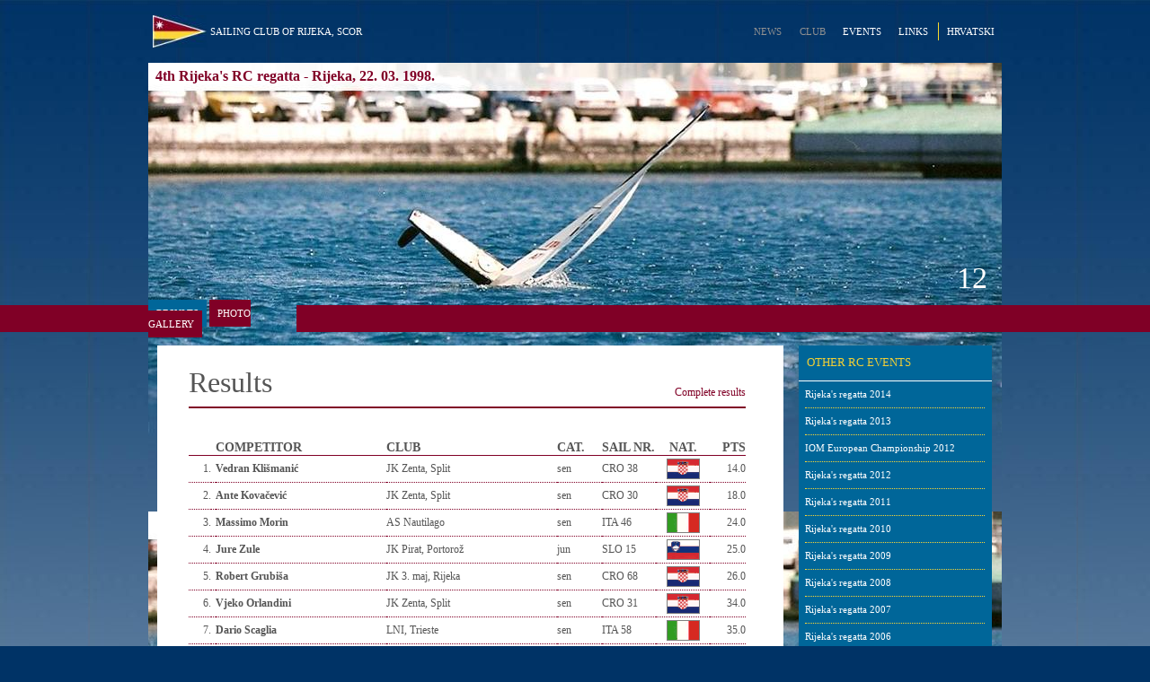

--- FILE ---
content_type: text/html
request_url: https://www.scor.hr/regate/1998e/rijeka-old.htm
body_size: 16775
content:
<html>

<head>

<meta http-equiv="Content-Language" content="hr">
<!DOCTYPE HTML PUBLIC "-//W3C//DTD HTML 4.01 Transitional//EN"
"http://www.w3.org/TR/html4/loose.dtd">
<style>
<!--
a:link {  color: white; text-decoration: none}
a:hover {  color: #FFD934; text-decoration: none}
a:visited {  text-decoration: none}
-->
</style>
<link rel="icon" href="favicon.ico"> 
<link rel="shortcut icon" href="favicon.ico">
<link rel="stylesheet" type="text/css" href="../../style.css">
<link rel="stylesheet" href="../../Lytebox/lytebox.css" type="text/css" media="screen" />
<meta http-equiv="Content-Type" content="text/html; charset=windows-1250">
<title>SCOR Rijeka - 4th International Rijeka's RC regatta</title>
<style type="text/css"> 


div.tabBox {}

div.tabArea { 
    font-family: Trebuchet MS, Verdana; 
    font-size: 11;
    color: #FFFFFF; 
    }

a.tab {
  background-color: #800026;
  height: 30px;
  padding: 9px; 
    }
 
a.tab:hover {
  background-color: #006699;
  height: 30px; 
  padding: 9px; 
 
}
 
a.tab.activeTab, a.tab.activeTab:hover, a.tab.activeTab:visited {
  background-color: #006699;
  height: 30px; 
  padding: 9px;
  
}
 
 
div.tabMain {
  background-color: #FFFFFF;
}
 
div.tabIframeWrapper {
  width: 690px
}
 
iframe.tabContent {
  background-color: #FFFFFF
  width: 690px
  height: 5000px
}
 
.menubar     
    { 
  	position: absolute; 
   	top: 340px; 
} 
 
 
</style>



<script type="text/javascript">//<![CDATA[
 
//*****************************************************************************
// Do not remove this notice.
//
// Copyright 2002 by Mike Hall.
// See http://www.brainjar.com for terms of use.
//*****************************************************************************
 
function synchTab(frameName) {
 
  var elList, i;
 
  // Exit if no frame name was given.
 
  if (frameName == null)
    return;
 
  // Check all links.
 
  elList = document.getElementsByTagName("A");
  for (i = 0; i < elList.length; i++)
 
    // Check if the link's target matches the frame being loaded.
 
    if (elList[i].target == frameName) {
 
      // If the link's URL matches the page being loaded, activate it.
      // Otherwise, make sure the tab is deactivated.
 
      if (elList[i].href == window.frames[frameName].location.href) {
        elList[i].className += " activeTab";
        elList[i].blur();
      }
      else
        removeName(elList[i], "activeTab");
    }
}
 
function removeName(el, name) {
 
  var i, curList, newList;
 
  if (el.className == null)
    return;
 
  // Remove the given class name from the element's className property.
 
  newList = new Array();
  curList = el.className.split(" ");
  for (i = 0; i < curList.length; i++)
    if (curList[i] != name)
      newList.push(curList[i]);
  el.className = newList.join(" ");
}
 
//]]></script>


</head>

<body bgcolor="#003366" topmargin="0" leftmargin="0" rightmargin="0" bottommargin="0" background="../../images/elementi/podloga.jpg" link="#FFFFFF" vlink="#FFFFFF" alink="#FFFFFF">

<div align="center">

<table border="0" width="950" cellspacing="0" cellpadding="0" height="70" id="table33">
	<tr>
		<td width="70" rowspan="3">
		<p align="center">
		<img border="0" src="../../images/elementi/zastavica.jpg"></td>
		<td width="595" rowspan="3">
		<p class="tekst11">SAILING CLUB OF RIJEKA, SCOR</td>
		<td width="50" align="center" class="tekst11" height="25">
		&nbsp;</td>
		<td width="50" align="center" class="tekst11" height="25">&nbsp;</td>
		<td width="60" align="center" class="tekst11" height="25">&nbsp;</td>
		<td width="55" align="center" class="tekst11" height="25">&nbsp;</td>
		<td width="70" align="center" class="tekst11" height="25">
		&nbsp;</td>
	</tr>
	<tr>
		<td width="50" align="center" class="tekst11" height="20">
		<p class="tekst11"><font color="#909090">NEWS</font></td>
		<td width="50" align="center" class="tekst11" height="20"><font color="#909090">CLUB</font></td>
		<td width="60" align="center" class="tekst11" height="20"><font color="#909090">
		<a href="../events.htm">EVENTS</a></font></td>
		<td width="55" align="center" class="tekst11" height="20"><font color="#909090">
		<a href="../../links/links.htm">LINKS</a></font></td>
		<td width="70" align="center" class="tekst11" height="20" style="border-left: 1px solid #F7D92D; border-right-width: 1px; border-top-width: 1px; border-bottom-width: 1px">
		<a href="../1998/rijeka.htm">HRVATSKI</a></td>
	</tr>
	<tr>
		<td width="50" align="center" class="tekst11" height="25">
		&nbsp;</td>
		<td width="50" align="center" class="tekst11" height="25">&nbsp;</td>
		<td width="60" align="center" class="tekst11" height="25">&nbsp;</td>
		<td width="55" align="center" class="tekst11" height="25">&nbsp;</td>
		<td width="70" align="center" class="tekst11" height="25">
		&nbsp;</td>
	</tr>
</table>

</div>

<div align="center">

<table border="0" width="950" height="500" cellspacing="0" cellpadding="0" id="rotatingBg" background="../../images/backgrounds/RIJEKA1998back.jpg">
	<tr>
		<td height="270" valign="top">
		<table border="0" width="950" cellspacing="0" cellpadding="0" id="table27">
			<tr>
				<td height="30" class="tekst16" colspan="2">&nbsp; 
				<font color="#800026"><b>4th Rijeka's RC regatta - Rijeka, 22. 03. 
				1998.</b></font></td>
			</tr>
			<tr>
				<td height="180" colspan="2">&nbsp;</td>
			</tr>
			<tr>
				<td height="60" width="900">
				<p align="right" class="tekst26">&nbsp;</td>
				<td height="60" width="50">
				<p align="left" class="tekst34">12</td>
			</tr>
		</table>
		</td>
	</tr>
	<tr>
		<td height="30">&nbsp;</td>
	</tr>
	<tr>
		<td height="15"></td>
	</tr>
	<tr>
		<td>
		<div align="center">
			<table border="0" width="930" cellspacing="0" cellpadding="0" id="table22">
				<tr>
					<td width="690" bgcolor="#FFFFFF" valign="top"> <div class="tabMain">
		<iframe name="tabIframe2" src="rijeka-results.htm" marginheight="15" marginwidth="15" frameborder="0" width="690" scrolling="no" height="1120"></iframe></div>

</td>
					<td width="15">&nbsp;</td>
					<td width="215" valign="top">
					<div align="center">
							<table border="0" width="215" cellspacing="0" cellpadding="0" id="table24" bgcolor="#006699">
								<tr>
									<td style="border-left-width: 1px; border-right-width: 1px; border-top-width: 1px; border-bottom: 1px solid #FFFFFF" height="40">
									<p class="tekst12">
									<font face="Trebuchet MS" size="1" color="#F1CF35">&nbsp;&nbsp;
									</font>
									<font face="Trebuchet MS" size="2" color="#F1CF35">
									OTHER RC EVENTS</font></td>
								</tr>
								<tr>
									<td width="215">
									<div align="center">
										<table border="0" width="200" cellspacing="0" cellpadding="0" id="table25">
											<tr>
												<td height="30" style="border-left-width: 1px; border-right-width: 1px; border-top-width: 1px; border-bottom: 1px dotted #FFD934; " class="tekst11">
												<p class="tekst11">
												<a href="../2014e/rijeka.htm">Rijeka's regatta 2014</a></td>
											</tr>
											<tr>
												<td height="30" style="border-left-width: 1px; border-right-width: 1px; border-top-width: 1px; border-bottom: 1px dotted #FFD934; " class="tekst11">
												<p class="tekst11">
												<a href="../2013e/rijeka.htm">Rijeka's regatta 2013</a></td>
											</tr>
											<tr>
												<td height="30" style="border-left-width: 1px; border-right-width: 1px; border-top-width: 1px; border-bottom: 1px dotted #FFD934; " class="tekst11">
												<p class="tekst11">
												<a href="../2012e/iomec.htm">IOM 
												European Championship 2012</a></td>
											</tr>
											<tr>
												<td height="30" style="border-left-width: 1px; border-right-width: 1px; border-top-width: 1px; border-bottom: 1px dotted #FFD934; " class="tekst11">
												<p class="tekst11">
												<a href="../2012e/rijeka.htm">Rijeka's regatta 2012</a></td>
											</tr>
											<tr>
												<td height="30" style="border-left-width: 1px; border-right-width: 1px; border-top-width: 1px; border-bottom: 1px dotted #FFD934; " class="tekst11">
												<p class="tekst11">
												<a href="../2011e/rijeka.htm">Rijeka's regatta 2011</a></td>
											</tr>
											<tr>
												<td height="30" style="border-left-width: 1px; border-right-width: 1px; border-top-width: 1px; border-bottom: 1px dotted #FFD934; " class="tekst11">
												<p class="tekst11">
												<a href="../2010e/rijeka.htm">
												Rijeka's regatta 2010</a></td>
											</tr>
											<tr>
												<td height="30" style="border-left-width: 1px; border-right-width: 1px; border-top-width: 1px; border-bottom: 1px dotted #FFD934; " class="tekst11">
												<p class="tekst11">
												<font color="#909090">
												<a href="../2009e/rijeka.htm">Rijeka's 
												regatta 2009</a></font></td>
											</tr>
											<tr>
												<td height="30" style="border-left-width: 1px; border-right-width: 1px; border-top-width: 1px; border-bottom: 1px dotted #FFD934; " class="tekst11">
												<font color="#909090">
												<a href="rijeka-old.htm">Rijeka's 
												regatta 2008</a></font></td>
											</tr>
											<tr>
												<td height="30" style="border-left-width: 1px; border-right-width: 1px; border-top-width: 1px; border-bottom: 1px dotted #FFD934; " class="tekst11">
												<font color="#909090">
												<a href="../2007e/rijeka.htm">Rijeka's 
												regatta 2007</a></font></td>
											</tr>
											<tr>
												<td height="30" style="border-left-width: 1px; border-right-width: 1px; border-top-width: 1px; border-bottom: 1px dotted #FFD934; " class="tekst11">
												<font color="#909090">
												<a href="../2006e/rijeka.htm">Rijeka's 
												regatta 2006</a></font></td>
											</tr>
											<tr>
												<td height="30" style="border-left-width: 1px; border-right-width: 1px; border-top-width: 1px; border-bottom: 1px dotted #FFD934; " class="tekst11">
												<font color="#909090">
												<a href="../2005e/rijeka.htm">Rijeka's 
												regatta 2005</a></font></td>
											</tr>
											<tr>
												<td height="30" style="border-left-width: 1px; border-right-width: 1px; border-top-width: 1px; border-bottom: 1px dotted #FFD934; " class="tekst11">
												<font color="#909090">
												<a href="../2004e/rijeka.htm">Rijeka's 
												regatta 2004</a></font></td>
											</tr>
											<tr>
												<td height="30" style="border-left-width: 1px; border-right-width: 1px; border-top-width: 1px; border-bottom: 1px dotted #FFD934; " class="tekst11">
												<font color="#909090">
												<a href="../2003e/rijeka.htm">Rijeka's 
												regatta 2003</a></font></td>
											</tr>
											<tr>
												<td height="30" style="border-left-width: 1px; border-right-width: 1px; border-top-width: 1px; border-bottom: 1px dotted #FFD934; " class="tekst11">
												<font color="#909090">
												<a href="../2002e/rijeka.htm">Rijeka's 
												regatta 2002</a></font></td>
											</tr>
											<tr>
												<td height="30" style="border-left-width: 1px; border-right-width: 1px; border-top-width: 1px; border-bottom: 1px dotted #FFD934; " class="tekst11">
												<font color="#909090">
												<a href="../2001e/iomwc.htm">IOM 
												World Championship 2001</a></font></td>
											</tr>
											<tr>
												<td height="30" style="border-left-width: 1px; border-right-width: 1px; border-top-width: 1px; border-bottom: 1px dotted #FFD934; " class="tekst11">
												<font color="#909090">
												<a href="../2001e/rijeka.htm">Rijeka's 
												regatta 2001</a></font></td>
											</tr>
											<tr>
												<td height="30" style="border-left-width: 1px; border-right-width: 1px; border-top-width: 1px; border-bottom: 1px dotted #FFD934;" class="tekst11">
												<font color="#909090">
												<a href="../2000e/rijeka.htm">Rijeka's 
												regatta 2000</a></font></td>
											</tr>
											<tr>
												<td height="30" style="border-left-width: 1px; border-right-width: 1px; border-top-width: 1px; border-bottom: 1px dotted #FFD934; " class="tekst11">
												<font color="#909090">
												<a href="../1999e/rijeka.htm">Rijeka's 
												regatta 1999</a></font></td>
											</tr>
											<tr>
												<td height="30" style="border-left-width: 1px; border-right-width: 1px; border-top-width: 1px; border-bottom: 1px dotted #FFD934; " class="tekst11">
												<font color="#909090">
												<a href="../1997e/mec.htm">Marblehead 
												Europeans 1997</a></font></td>
											</tr>
											<tr>
												<td height="30" style="border-left-width: 1px; border-right-width: 1px; border-top-width: 1px; border-bottom: 1px dotted #FFD934;" class="tekst11">
												<font color="#909090">
												<a href="../1997e/rijeka.htm">Rijeka's 
												regatta 1997</a></font></td>
											</tr>
											<tr>
												<td height="30" style="border-left-width: 1px; border-right-width: 1px; border-top-width: 1px; border-bottom: 1px dotted #FFD934; " class="tekst11">
												<font color="#909090">
												<a href="../1996e/rijeka.htm">Rijeka's 
												regatta 1996</a></font></td>
											</tr>
											<tr>
												<td height="30" style="border-left-width: 1px; border-right-width: 1px; border-top-width: 1px;  " class="tekst11">
												<font color="#909090">
												<a href="../1995e/rijeka.htm">Rijeka's 
												regatta 1995</a></font></td>
											</tr>
											</table>
									</div>
									</td>
								</tr>
							</table>
							</div>
					<div align="center">
							<table border="0" width="215" cellspacing="0" cellpadding="0" id="table31">
								<tr>
									<td style="border-left-width: 1px; border-right-width: 1px; border-top-width: 1px; border-bottom: 1px solid #FFFFFF" height="15">
									</td>
								</tr>
								<tr>
									<td style="border-left-width: 1px; border-right-width: 1px; border-top-width: 1px; border-bottom: 1px solid #FFFFFF" height="40" bgcolor="#006699">
									<p class="tekst12">
									<font face="Trebuchet MS" size="1" color="#F1CF35">&nbsp;&nbsp;</font><font face="Trebuchet MS" color="#F1CF35">PATRONS</font></td>
								</tr>
								<tr>
									<td width="215" bgcolor="#006699">
									<div align="center">
										<table border="0" width="200" cellspacing="0" cellpadding="0" id="table32">
											<tr>
												<td height="30" style="border-left-width: 1px; border-right-width: 1px; border-top-width: 1px; border-bottom: 1px dotted #FFFFFF; " class="tekst11">
												<p class="tekst11">
												<font color="#FFD73A">City of 
												Rijeka</font></td>
											</tr>
											<tr>
												<td height="30" style="border-bottom:1px dotted #FFFFFF; border-left-width: 1px; border-right-width: 1px; border-top-width: 1px; " class="tekst11">
												<font color="#FFD73A">
												Primorsko-goranska County</font></td>
											</tr>
											<tr>
												<td height="30" style="border-left-width: 1px; border-right-width: 1px; border-top-width: 1px; border-bottom-style:solid; border-bottom-width:0px" class="tekst11">
												<font color="#FFD73A">Port of 
												Rijeka Authority</font></td>
											</tr>
											</table>
									</div>
									</td>
								</tr>
							</table>
							</div>
					</td>
				</tr>
			</table>
		</div>
		</td>
	</tr>
</table>

</div>
<p>&nbsp;</p>
<p>&nbsp;</p>
<p>&nbsp;</p>
<table border="0" width="100%" cellspacing="0" cellpadding="0" height="30" id="table26" class="menubar">
	
	<tr>
		<td bgcolor="#800026" height="30">&nbsp;</td>
		<td width="165">
		<div class="tabBox" style="clear:both;">
  <div class="tabArea">
    <a class="tab activeTab" href="rijeka-results.htm" target="tabIframe2">
	<font color="#FFFFFF">RESULTS</font></a>
    <a class="tab" href="rijeka-photo.htm" target="tabIframe2">
	<font color="#FFFFFF">PHOTO GALLERY</font></a>
  </div>
 
</div>

</td>
		<td width="785" bgcolor="#800026">
	
&nbsp;</td>
		<td bgcolor="#800026" height="30">&nbsp;</td>
	</tr>
	 
</table>
</body>

</html>

--- FILE ---
content_type: text/html
request_url: https://www.scor.hr/regate/1998e/rijeka-results.htm
body_size: 53142
content:
<html>

<head>
<meta http-equiv="Content-Language" content="hr">
<meta http-equiv="Content-Type" content="text/html; charset=windows-1250">
<link rel="stylesheet" type="text/css" href="../../style.css">
<title>Novosti</title>
<script type="text/javascript" src="../2009/tabbed.js"></script>
<script language="Javascript" type="text/javascript"> 
function pageScroll() {
    	parent.window.scrollBy(0,-10000); // horizontal and vertical scroll increments
    }
</script> 

<style>
<!--
a:link {  color: #800026; text-decoration: none}
a:hover {  color: #F4A609; text-decoration: none}
a:visited {  text-decoration: none}
-->
</style>


<style>
<!--
span.MsoCommentReference
	{}
.tekst       { font-family: Arial Narrow; font-size: 10pt; color: #000080; font-style:italic }
-->
</style>
</head>

<body onLoad="pageScroll()" link="#800026" vlink="#800026" alink="#800026">

<div align="center">
	<a name="top"></a>
	<table border="0" width="620" cellspacing="0" cellpadding="0" id="table4">
		<tr>
			<td width="310" valign="bottom" height="8">
			
			</td>
			<td width="310" valign="bottom" height="8">
			</td>
		</tr>
		<tr>
			<td width="310" valign="bottom">
			<p class="naslov32">Results</td>
			<td width="310" valign="bottom">
			<p class="maintekst12" align="right">
			<a target="_blank" href="../1998/RIJEKA1998.pdf">Complete results</a></td>
		</tr>
		<tr>
			<td width="310" height="8"></td>
			<td width="310" height="8"></td>
		</tr>
	</table>
	<table width="620" cellspacing="0" cellpadding="0" style="border-left-width: 0; border-right-width: 0; border-top: 2px solid #800026; border-bottom-width: 0" id="table7">
		<tr>
			<td width="20"><br>
&nbsp;</td>
		</tr>
	</table>
	<table border="0" width="620" cellspacing="0" cellpadding="0" id="table18" class="maintekst13">
		<tr>
			<td width="25" height="16" style="border-left-width: 1px; border-right-width: 1px; border-top-width: 1px; border-bottom: 1px solid #800026" valign="bottom" class="maintekst13">
			</td>
			<td width="5" height="16" style="border-left-width: 1px; border-right-width: 1px; border-top-width: 1px; border-bottom: 1px solid #800026" valign="bottom" class="maintekst14">
			<font color="#FFFFFF"><b>I</b></font></td>
			<td width="190" height="16" style="border-left-width: 1px; border-right-width: 1px; border-top-width: 1px; border-bottom: 1px solid #800026" valign="bottom" class="maintekst14">
			<span lang="en-us"><b>COMPETITOR</b></span></td>
			<td width="190" height="16" style="border-left-width: 1px; border-right-width: 1px; border-top-width: 1px; border-bottom: 1px solid #800026" valign="bottom" class="maintekst14">
			<b>CLUB</b></td>
			<td width="50" height="16" style="border-left-width: 1px; border-right-width: 1px; border-top-width: 1px; border-bottom: 1px solid #800026" valign="bottom" class="maintekst14" align="center">
			<p align="left"><b>CAT.</b></td>
			<td width="60" height="16" style="border-left-width: 1px; border-right-width: 1px; border-top-width: 1px; border-bottom: 1px solid #800026" valign="bottom" class="maintekst14" align="center">
			<p align="left"><b>SAIL NR.</b></td>
			<td width="60" height="16" style="border-left-width: 1px; border-right-width: 1px; border-top-width: 1px; border-bottom: 1px solid #800026" valign="bottom" class="maintekst14" align="center">
			<b>NAT.</b></td>
			<td width="40" align="right" height="16" style="border-left-width: 1px; border-right-width: 1px; border-top-width: 1px; border-bottom: 1px solid #800026" valign="bottom" class="maintekst14">
			<b>PTS</b></td>
		</tr>
		<tr>
		<td width="25" style="border-bottom: 1px dotted #800026; border-left-width:1px; border-right-width:1px; border-top-width:1px" class="maintekst13">
		<p align="right" style="text-align:right">
		<font color="#555555">
		<span lang="EN-AU" style="font-style: normal">1.</span></font></td>
			<td width="5" height="30" style="border-left-width: 1px; border-right-width: 1px; border-top-width: 1px; border-bottom: 1px dotted #800026">
			&nbsp;</td>
  <td style='border-bottom:1px dotted #800026;
  border-left-width:1px; border-right-width:1px; border-top-width:1px' width="190">
  <b>Vedran
  Klišmanić</b></td>
  <td style='border-bottom:1px dotted #800026;
  border-left-width:1px; border-right-width:1px; border-top-width:1px' width="190">
  JK Zenta, Split   
  </td>
  <td width=50 style='border-bottom:1px dotted #800026;
  border-left-width:1px; border-right-width:1px; border-top-width:1px'>
  <p align=center style='text-align:left'>sen</p>
  </td>
  <td width=60 style='border-bottom:1px dotted #800026;
  border-left-width:1px; border-right-width:1px; border-top-width:1px'>
  CRO 38 
  </td>
			<td width="60" height="30" style="border-left-width: 1px; border-right-width: 1px; border-top-width: 1px; border-bottom: 1px dotted #800026" align="center">
			<img border="1" src="../../images/Zastave/cro.gif" style="border: 1px solid #808080" width="35" height="21"></td>
  <td style='border-bottom:1px dotted #800026;
  border-left-width:1px; border-right-width:1px; border-top-width:1px' width="40">
  <p align=right style='text-align:right'>  14.0</p>
  </td>
		</tr>
		<tr>
		<td width="25" style="border-bottom: 1px dotted #800026; border-left-width:1px; border-right-width:1px; border-top-width:1px" class="maintekst13">
		<p align="right" style="text-align:right">
		<font color="#555555">
		<span lang="EN-AU" style="font-style: normal">&nbsp;2.</span></font></td>
			<td width="5" height="30" style="border-left-width: 1px; border-right-width: 1px; border-top-width: 1px; border-bottom: 1px dotted #800026">
			&nbsp;</td>
  <td style='border-bottom:1px dotted #800026;
  border-left-width:1px; border-right-width:1px; border-top-width:1px' width="190">
  <b>Ante Kovačević</b></td>
  <td style='border-bottom:1px dotted #800026;
  border-left-width:1px; border-right-width:1px; border-top-width:1px' width="190">
  JK Zenta, Split   
  </td>
  <td width=50 style='border-bottom:1px dotted #800026;
  border-left-width:1px; border-right-width:1px; border-top-width:1px'>
  <p align=center style='text-align:left'>sen</p>
  </td>
  <td width=60 style='border-bottom:1px dotted #800026;
  border-left-width:1px; border-right-width:1px; border-top-width:1px'>
  CRO 30 
  </td>
			<td width="60" height="30" style="border-left-width: 1px; border-right-width: 1px; border-top-width: 1px; border-bottom: 1px dotted #800026" align="center">
			<img border="1" src="../../images/Zastave/cro.gif" style="border: 1px solid #808080" width="35" height="21"></td>
  <td style='border-bottom:1px dotted #800026;
  border-left-width:1px; border-right-width:1px; border-top-width:1px' width="40">
  <p align=right style='text-align:right'>  18.0</p>
  </td>
		</tr>
		<tr>
		<td width="25" style="border-bottom: 1px dotted #800026; border-left-width:1px; border-right-width:1px; border-top-width:1px" class="maintekst13">
		<p align="right" style="text-align:right">
		<font color="#555555">
		<span lang="EN-AU" style="font-style: normal">3.</span></font></td>
			<td width="5" height="30" style="border-left-width: 1px; border-right-width: 1px; border-top-width: 1px; border-bottom: 1px dotted #800026">
			&nbsp;</td>
  <td style='border-bottom:1px dotted #800026;
  border-left-width:1px; border-right-width:1px; border-top-width:1px' width="190">
  <b>Massimo
  Morin</b></td>
  <td style='border-bottom:1px dotted #800026;
  border-left-width:1px; border-right-width:1px; border-top-width:1px' width="190">
  AS Nautilago      
  </td>
  <td width=50 style='border-bottom:1px dotted #800026;
  border-left-width:1px; border-right-width:1px; border-top-width:1px'>
  <p align=center style='text-align:left'>sen</p>
  </td>
  <td width=60 style='border-bottom:1px dotted #800026;
  border-left-width:1px; border-right-width:1px; border-top-width:1px'>
  ITA 46 
  </td>
			<td width="60" height="30" style="border-left-width: 1px; border-right-width: 1px; border-top-width: 1px; border-bottom: 1px dotted #800026" align="center">
			<img border="1" src="../../images/Zastave/ita.gif" style="border: 1px solid #808080" width="35" height="21"></td>
  <td style='border-bottom:1px dotted #800026;
  border-left-width:1px; border-right-width:1px; border-top-width:1px' width="40">
  <p align=right style='text-align:right'>  24.0</p>
  </td>
		</tr>
		<tr>
		<td width="25" style="border-bottom: 1px dotted #800026; border-left-width:1px; border-right-width:1px; border-top-width:1px" class="maintekst13">
		<p align="right" style="text-align:right">
		<font color="#555555">
		<span lang="EN-US" style="font-style: normal">&nbsp;4.</span></font></td>
			<td width="5" height="30" style="border-left-width: 1px; border-right-width: 1px; border-top-width: 1px; border-bottom: 1px dotted #800026">
			&nbsp;</td>
  <td style='border-bottom:1px dotted #800026;
  border-left-width:1px; border-right-width:1px; border-top-width:1px' width="190">
  <b>Jure
  Zule       </b>
  </td>
  <td style='border-bottom:1px dotted #800026;
  border-left-width:1px; border-right-width:1px; border-top-width:1px' width="190">
  JK Pirat, Portorož</td>
  <td width=50 style='border-bottom:1px dotted #800026;
  border-left-width:1px; border-right-width:1px; border-top-width:1px'>
  <p align=center style='text-align:left'>jun</p>
  </td>
  <td width=60 style='border-bottom:1px dotted #800026;
  border-left-width:1px; border-right-width:1px; border-top-width:1px'>
  SLO 15 
  </td>
			<td width="60" height="30" style="border-left-width: 1px; border-right-width: 1px; border-top-width: 1px; border-bottom: 1px dotted #800026" align="center">
			<img border="1" src="../../images/Zastave/slo.gif" style="border: 1px solid #808080" width="35" height="21"></td>
  <td style='border-bottom:1px dotted #800026;
  border-left-width:1px; border-right-width:1px; border-top-width:1px' width="40">
  <p align=right style='text-align:right'>  25.0</p>
  </td>
		</tr>
		<tr>
		<td width="25" style="border-bottom: 1px dotted #800026; border-left-width:1px; border-right-width:1px; border-top-width:1px" class="maintekst13">
		<p align="right" style="text-align:right">
		<font color="#555555">
		<span style="font-style: normal" lang="en-us">5.</span></font></td>
			<td width="5" height="30" style="border-left-width: 1px; border-right-width: 1px; border-top-width: 1px; border-bottom: 1px dotted #800026">
			&nbsp;</td>
  <td style='border-bottom:1px dotted #800026;
  border-left-width:1px; border-right-width:1px; border-top-width:1px' width="190">
  <b>Robert Grubiša</b></td>
  <td style='border-bottom:1px dotted #800026;
  border-left-width:1px; border-right-width:1px; border-top-width:1px' width="190">
  JK 3. maj, Rijeka 
  </td>
  <td width=50 style='border-bottom:1px dotted #800026;
  border-left-width:1px; border-right-width:1px; border-top-width:1px'>
  <p align=center style='text-align:left'>sen</p>
  </td>
  <td width=60 style='border-bottom:1px dotted #800026;
  border-left-width:1px; border-right-width:1px; border-top-width:1px'>
  CRO 68 
  </td>
			<td width="60" height="30" style="border-left-width: 1px; border-right-width: 1px; border-top-width: 1px; border-bottom: 1px dotted #800026" align="center">
			<img border="1" src="../../images/Zastave/cro.gif" style="border: 1px solid #808080" width="35" height="21"></td>
  <td style='border-bottom:1px dotted #800026;
  border-left-width:1px; border-right-width:1px; border-top-width:1px' width="40">
  <p align=right style='text-align:right'>  26.0</p>
  </td>
		</tr>
		<tr>
		<td width="25" style="border-bottom: 1px dotted #800026; border-left-width:1px; border-right-width:1px; border-top-width:1px" class="maintekst13">
		<p align="right" style="text-align:right">
		<font color="#555555">
		<span lang="EN-AU" style="font-style: normal">&nbsp;6.</span></font></td>
			<td width="5" height="30" style="border-left-width: 1px; border-right-width: 1px; border-top-width: 1px; border-bottom: 1px dotted #800026">
			&nbsp;</td>
  <td style='border-bottom:1px dotted #800026;
  border-left-width:1px; border-right-width:1px; border-top-width:1px' width="190">
  <b>Vjeko
  Orlandini</b></td>
  <td style='border-bottom:1px dotted #800026;
  border-left-width:1px; border-right-width:1px; border-top-width:1px' width="190">
  JK Zenta, Split   
  </td>
  <td width=50 style='border-bottom:1px dotted #800026;
  border-left-width:1px; border-right-width:1px; border-top-width:1px'>
  <p>sen</p>
  </td>
  <td width=60 style='border-bottom:1px dotted #800026;
  border-left-width:1px; border-right-width:1px; border-top-width:1px'>
  CRO 31 
  </td>
			<td width="60" height="30" style="border-left-width: 1px; border-right-width: 1px; border-top-width: 1px; border-bottom: 1px dotted #800026" align="center">
			<img border="1" src="../../images/Zastave/cro.gif" style="border: 1px solid #808080" width="35" height="21"></td>
  <td style='border-bottom:1px dotted #800026;
  border-left-width:1px; border-right-width:1px; border-top-width:1px' width="40">
  <p align=right style='text-align:right'>  34.0</p>
  </td>
		</tr>
		<tr>
		<td width="25" style="border-bottom: 1px dotted #800026; border-left-width:1px; border-right-width:1px; border-top-width:1px" class="maintekst13">
		<p align="right"><font color="#555555"><span style="font-style: normal" lang="en-us">7.</span></font></td>
			<td width="5" height="30" style="border-left-width: 1px; border-right-width: 1px; border-top-width: 1px; border-bottom: 1px dotted #800026">
			&nbsp;</td>
  <td style='border-bottom:1px dotted #800026;
  border-left-width:1px; border-right-width:1px; border-top-width:1px' width="190">
  <b>Dario
  Scaglia</b></td>
  <td style='border-bottom:1px dotted #800026;
  border-left-width:1px; border-right-width:1px; border-top-width:1px' width="190">
  LNI, Trieste      </td>
  <td width=50 style='border-bottom:1px dotted #800026;
  border-left-width:1px; border-right-width:1px; border-top-width:1px'>
  <p align=center style='text-align:left'>sen</p>
  </td>
  <td width=60 style='border-bottom:1px dotted #800026;
  border-left-width:1px; border-right-width:1px; border-top-width:1px'>
  ITA 58 
  </td>
			<td width="60" height="30" style="border-left-width: 1px; border-right-width: 1px; border-top-width: 1px; border-bottom: 1px dotted #800026" align="center">
			<img border="1" src="../../images/Zastave/ita.gif" style="border: 1px solid #808080" width="35" height="21"></td>
  <td style='border-bottom:1px dotted #800026;
  border-left-width:1px; border-right-width:1px; border-top-width:1px' width="40">
  <p align=right style='text-align:right'>  35.0</p>
  </td>
		</tr>
		<tr>
		<td width="25" style="border-bottom: 1px dotted #800026; border-left-width:1px; border-right-width:1px; border-top-width:1px" class="maintekst13">
		<p align="right" style="text-align:right">
		<font color="#555555">
		<span style="font-style: normal" lang="en-us">8.</span></font></td>
			<td width="5" height="30" style="border-left-width: 1px; border-right-width: 1px; border-top-width: 1px; border-bottom: 1px dotted #800026">
			&nbsp;</td>
  <td style='border-bottom:1px dotted #800026;
  border-left-width:1px; border-right-width:1px; border-top-width:1px' width="190">
  <b>Iztok
  Premru</b></td>
  <td style='border-bottom:1px dotted #800026;
  border-left-width:1px; border-right-width:1px; border-top-width:1px' width="190">
  JK Pirat, Portorož</td>
  <td width=50 style='border-bottom:1px dotted #800026;
  border-left-width:1px; border-right-width:1px; border-top-width:1px'>
  <p align=center style='text-align:left'>sen</p>
  </td>
  <td width=60 style='border-bottom:1px dotted #800026;
  border-left-width:1px; border-right-width:1px; border-top-width:1px'>
  SLO 717</td>
			<td width="60" height="30" style="border-left-width: 1px; border-right-width: 1px; border-top-width: 1px; border-bottom: 1px dotted #800026" align="center">
			<img border="1" src="../../images/Zastave/slo.gif" style="border: 1px solid #808080" width="35" height="21"></td>
  <td style='border-bottom:1px dotted #800026;
  border-left-width:1px; border-right-width:1px; border-top-width:1px' width="40">
  <p align=right style='text-align:right'>  36.0</p>
  </td>
		</tr>
		<tr>
		<td width="25" style="border-bottom: 1px dotted #800026; border-left-width:1px; border-right-width:1px; border-top-width:1px" class="maintekst13">
		<p align="right" style="text-align:right">
		<font color="#555555">
		<span style="font-style: normal" lang="en-au">9.</span></font></td>
			<td width="5" height="30" style="border-left-width: 1px; border-right-width: 1px; border-top-width: 1px; border-bottom: 1px dotted #800026">
			&nbsp;</td>
  <td style='border-bottom:1px dotted #800026;
  border-left-width:1px; border-right-width:1px; border-top-width:1px' width="190">
  <b>Elvis Vičević</b></td>
  <td style='border-bottom:1px dotted #800026;
  border-left-width:1px; border-right-width:1px; border-top-width:1px' width="190">
  JK 3. maj, Rijeka 
  </td>
  <td width=50 style='border-bottom:1px dotted #800026;
  border-left-width:1px; border-right-width:1px; border-top-width:1px'>
  <p align=center style='text-align:left'>sen</p>
  </td>
  <td width=60 style='border-bottom:1px dotted #800026;
  border-left-width:1px; border-right-width:1px; border-top-width:1px'>
  CRO 66 
  </td>
			<td width="60" height="30" style="border-left-width: 1px; border-right-width: 1px; border-top-width: 1px; border-bottom: 1px dotted #800026" align="center">
			<img border="1" src="../../images/Zastave/cro.gif" style="border: 1px solid #808080" width="35" height="21"></td>
  <td style='border-bottom:1px dotted #800026;
  border-left-width:1px; border-right-width:1px; border-top-width:1px' width="40">
  <p align=right style='text-align:right'>  40.0</p>
  </td>
		</tr>
		<tr>
		<td width="25" style="border-bottom: 1px dotted #800026; border-left-width:1px; border-right-width:1px; border-top-width:1px" class="maintekst13">
		<p align="right" style="text-align:right">
		<font color="#555555">
		<span lang="EN-US" style="font-style: normal">&nbsp;10.</span></font></td>
			<td width="5" height="30" style="border-left-width: 1px; border-right-width: 1px; border-top-width: 1px; border-bottom: 1px dotted #800026">
			&nbsp;</td>
  <td style='border-bottom:1px dotted #800026;
  border-left-width:1px; border-right-width:1px; border-top-width:1px' width="190">
  <b>Zoran Grubiša</b></td>
  <td style='border-bottom:1px dotted #800026;
  border-left-width:1px; border-right-width:1px; border-top-width:1px' width="190">
  JK 3. maj, Rijeka 
  </td>
  <td width=50 style='border-bottom:1px dotted #800026;
  border-left-width:1px; border-right-width:1px; border-top-width:1px'>
  <p align=center style='text-align:left'>sen</p>
  </td>
  <td width=60 style='border-bottom:1px dotted #800026;
  border-left-width:1px; border-right-width:1px; border-top-width:1px'>
  CRO 69 
  </td>
			<td width="60" height="30" style="border-left-width: 1px; border-right-width: 1px; border-top-width: 1px; border-bottom: 1px dotted #800026" align="center">
			<img border="1" src="../../images/Zastave/cro.gif" style="border: 1px solid #808080" width="35" height="21"></td>
  <td style='border-bottom:1px dotted #800026;
  border-left-width:1px; border-right-width:1px; border-top-width:1px' width="40">
  <p align=right style='text-align:right'>  44.0</p>
  </td>
		</tr>
		<tr>
		<td width="25" style="border-bottom: 1px dotted #800026; border-left-width:1px; border-right-width:1px; border-top-width:1px" class="maintekst13">
		<p align="right" style="text-align:right">
		<font color="#555555">
		<span lang="EN-US" style="font-style: normal">&nbsp;11.</span></font></td>
			<td width="5" height="30" style="border-left-width: 1px; border-right-width: 1px; border-top-width: 1px; border-bottom: 1px dotted #800026">
			&nbsp;</td>
  <td style='border-bottom:1px dotted #800026;
  border-left-width:1px; border-right-width:1px; border-top-width:1px' width="190">
  <b>Željko
  Vranković</b></td>
  <td style='border-bottom:1px dotted #800026;
  border-left-width:1px; border-right-width:1px; border-top-width:1px' width="190">
  JK 3. maj, Rijeka 
  </td>
  <td width=50 style='border-bottom:1px dotted #800026;
  border-left-width:1px; border-right-width:1px; border-top-width:1px'>
  <p align=center style='text-align:left'>sen</p>
  </td>
  <td width=60 style='border-bottom:1px dotted #800026;
  border-left-width:1px; border-right-width:1px; border-top-width:1px'>
  CRO 60 
  </td>
			<td width="60" height="30" style="border-left-width: 1px; border-right-width: 1px; border-top-width: 1px; border-bottom: 1px dotted #800026" align="center">
			<img border="1" src="../../images/Zastave/cro.gif" style="border: 1px solid #808080" width="35" height="21"></td>
  <td style='border-bottom:1px dotted #800026;
  border-left-width:1px; border-right-width:1px; border-top-width:1px' width="40">
  <p align=right style='text-align:right'>  47.0</p>
  </td>
		</tr>
		<tr>
		<td width="25" style="border-bottom: 1px dotted #800026; border-left-width:1px; border-right-width:1px; border-top-width:1px" class="maintekst13">
		<p align="right" style="text-align:right">
		<font color="#555555">
		<span lang="EN-AU" style="font-style: normal">12.</span></font></td>
			<td width="5" height="30" style="border-left-width: 1px; border-right-width: 1px; border-top-width: 1px; border-bottom: 1px dotted #800026">
			&nbsp;</td>
  <td style='border-bottom:1px dotted #800026;
  border-left-width:1px; border-right-width:1px; border-top-width:1px' width="190">
  <b>Alex
  Jeličič    </b>
  </td>
  <td style='border-bottom:1px dotted #800026;
  border-left-width:1px; border-right-width:1px; border-top-width:1px' width="190">
  JK Pirat, Portorož</td>
  <td width=50 style='border-bottom:1px dotted #800026;
  border-left-width:1px; border-right-width:1px; border-top-width:1px'>
  <p align=center style='text-align:left'>sen</p>
  </td>
  <td width=60 style='border-bottom:1px dotted #800026;
  border-left-width:1px; border-right-width:1px; border-top-width:1px'>
  SLO 1  
  </td>
			<td width="60" height="30" style="border-left-width: 1px; border-right-width: 1px; border-top-width: 1px; border-bottom: 1px dotted #800026" align="center">
			<img border="1" src="../../images/Zastave/cro.gif" style="border: 1px solid #808080" width="35" height="21"></td>
  <td style='border-bottom:1px dotted #800026;
  border-left-width:1px; border-right-width:1px; border-top-width:1px' width="40">
  <p align=right style='text-align:right'>  48.0</p>
  </td>
		</tr>
		<tr>
		<td width="25" style="border-bottom: 1px dotted #800026; border-left-width:1px; border-right-width:1px; border-top-width:1px" class="maintekst13">
		<p align="right" style="text-align:right">
		<font color="#555555">
		<span lang="EN-AU" style="font-style: normal">&nbsp;13.</span></font></td>
			<td width="5" height="30" style="border-left-width: 1px; border-right-width: 1px; border-top-width: 1px; border-bottom: 1px dotted #800026">
			&nbsp;</td>
  <td style='border-bottom:1px dotted #800026;
  border-left-width:1px; border-right-width:1px; border-top-width:1px' width="190">
  <b>Luka Colnago</b></td>
  <td style='border-bottom:1px dotted #800026;
  border-left-width:1px; border-right-width:1px; border-top-width:1px' width="190">
  JK Adria, Split   
  </td>
  <td width=50 style='border-bottom:1px dotted #800026;
  border-left-width:1px; border-right-width:1px; border-top-width:1px'>
  <p align=center style='text-align:left'>jun</p>
  </td>
  <td width=60 style='border-bottom:1px dotted #800026;
  border-left-width:1px; border-right-width:1px; border-top-width:1px'>
  CRO 135</td>
			<td width="60" height="30" style="border-left-width: 1px; border-right-width: 1px; border-top-width: 1px; border-bottom: 1px dotted #800026" align="center">
			<img border="1" src="../../images/Zastave/cro.gif" style="border: 1px solid #808080" width="35" height="21"></td>
  <td style='border-bottom:1px dotted #800026;
  border-left-width:1px; border-right-width:1px; border-top-width:1px' width="40">
  <p align=right style='text-align:right'>  48.0</p>
  </td>
		</tr>
		<tr>
		<td width="25" style="border-bottom: 1px dotted #800026; border-left-width:1px; border-right-width:1px; border-top-width:1px" class="maintekst13">
		<p align="right"><font color="#555555"><span style="font-style: normal" lang="en-au">14.</span></font></td>
			<td width="5" height="30" style="border-left-width: 1px; border-right-width: 1px; border-top-width: 1px; border-bottom: 1px dotted #800026">
			&nbsp;</td>
  <td style='border-bottom:1px dotted #800026;
  border-left-width:1px; border-right-width:1px; border-top-width:1px' width="190">
  <b>Nikola Španjić</b></td>
  <td style='border-bottom:1px dotted #800026;
  border-left-width:1px; border-right-width:1px; border-top-width:1px' width="190">
  JD Omišalj, Omišalj</td>
  <td width=50 style='border-bottom:1px dotted #800026;
  border-left-width:1px; border-right-width:1px; border-top-width:1px'>
  <p align=center style='text-align:left'>sen</p>
  </td>
  <td width=60 style='border-bottom:1px dotted #800026;
  border-left-width:1px; border-right-width:1px; border-top-width:1px'>
  CRO 90 
  </td>
			<td width="60" height="30" style="border-left-width: 1px; border-right-width: 1px; border-top-width: 1px; border-bottom: 1px dotted #800026" align="center">
			<img border="1" src="../../images/Zastave/cro.gif" style="border: 1px solid #808080" width="35" height="21"></td>
  <td style='border-bottom:1px dotted #800026;
  border-left-width:1px; border-right-width:1px; border-top-width:1px' width="40">
  <p align=right style='text-align:right'>  54.0</p>
  </td>
		</tr>
		<tr>
		<td width="25" style="border-bottom: 1px dotted #800026; border-left-width:1px; border-right-width:1px; border-top-width:1px" class="maintekst13">
		<p align="right"><font color="#555555"><span style="font-style: normal">15.</span></font></td>
			<td width="5" height="30" style="border-left-width: 1px; border-right-width: 1px; border-top-width: 1px; border-bottom: 1px dotted #800026">
			&nbsp;</td>
  <td style='border-bottom:1px dotted #800026;
  border-left-width:1px; border-right-width:1px; border-top-width:1px' width="190">
  <b>Edo Šoić      </b>
  </td>
  <td style='border-bottom:1px dotted #800026;
  border-left-width:1px; border-right-width:1px; border-top-width:1px' width="190">
  JK 3. maj, Rijeka 
  </td>
  <td width=50 style='border-bottom:1px dotted #800026;
  border-left-width:1px; border-right-width:1px; border-top-width:1px'>
  <p align=center style='text-align:left'>sen</p>
  </td>
  <td width=60 style='border-bottom:1px dotted #800026;
  border-left-width:1px; border-right-width:1px; border-top-width:1px'>
  CRO 63 
  </td>
			<td width="60" height="30" style="border-left-width: 1px; border-right-width: 1px; border-top-width: 1px; border-bottom: 1px dotted #800026" align="center">
			<img border="1" src="../../images/Zastave/cro.gif" style="border: 1px solid #808080" width="35" height="21"></td>
  <td style='border-bottom:1px dotted #800026;
  border-left-width:1px; border-right-width:1px; border-top-width:1px' width="40">
  <p align=right style='text-align:right'>  62.0</p>
  </td>
		</tr>
		<tr>
		<td width="25" style="border-bottom: 1px dotted #800026; border-left-width:1px; border-right-width:1px; border-top-width:1px" class="maintekst13">
		<p align="right"><font color="#555555"><span style="font-style: normal">16.</span></font></td>
			<td width="5" height="30" style="border-left-width: 1px; border-right-width: 1px; border-top-width: 1px; border-bottom: 1px dotted #800026">
			&nbsp;</td>
  <td style='border-bottom:1px dotted #800026;
  border-left-width:1px; border-right-width:1px; border-top-width:1px' width="190">
  <b>Giovanni
  Andreatta</b></td>
  <td style='border-bottom:1px dotted #800026;
  border-left-width:1px; border-right-width:1px; border-top-width:1px' width="190">
  AS Nautilago      
  </td>
  <td width=50 style='border-bottom:1px dotted #800026;
  border-left-width:1px; border-right-width:1px; border-top-width:1px'>
  <p align=center style='text-align:left'>sen</p>
  </td>
  <td width=60 style='border-bottom:1px dotted #800026;
  border-left-width:1px; border-right-width:1px; border-top-width:1px'>
  ITA 201</td>
			<td width="60" height="30" style="border-left-width: 1px; border-right-width: 1px; border-top-width: 1px; border-bottom: 1px dotted #800026" align="center">
			<img border="1" src="../../images/Zastave/ita.gif" style="border: 1px solid #808080" width="35" height="21"></td>
  <td style='border-bottom:1px dotted #800026;
  border-left-width:1px; border-right-width:1px; border-top-width:1px' width="40">
  <p align=right style='text-align:right'>  65.0</p>
  </td>
		</tr>
		<tr>
		<td width="25" style="border-bottom: 1px dotted #800026; border-left-width:1px; border-right-width:1px; border-top-width:1px" class="maintekst13">
		<p align="right"><font color="#555555"><span style="font-style: normal">17.</span></font></td>
			<td width="5" height="30" style="border-left-width: 1px; border-right-width: 1px; border-top-width: 1px; border-bottom: 1px dotted #800026">
			&nbsp;</td>
  <td style='border-bottom:1px dotted #800026;
  border-left-width:1px; border-right-width:1px; border-top-width:1px' width="190">
  <b>Zlatan Bikić</b></td>
  <td style='border-bottom:1px dotted #800026;
  border-left-width:1px; border-right-width:1px; border-top-width:1px' width="190">
  JK 3. maj, Rijeka 
  </td>
  <td width=50 style='border-bottom:1px dotted #800026;
  border-left-width:1px; border-right-width:1px; border-top-width:1px'>
  <p align=center style='text-align:left'>jun</p>
  </td>
  <td width=60 style='border-bottom:1px dotted #800026;
  border-left-width:1px; border-right-width:1px; border-top-width:1px'>
  CRO 67 
  </td>
			<td width="60" height="30" style="border-left-width: 1px; border-right-width: 1px; border-top-width: 1px; border-bottom: 1px dotted #800026" align="center">
			<img border="1" src="../../images/Zastave/cro.gif" style="border: 1px solid #808080" width="35" height="21"></td>
  <td style='border-bottom:1px dotted #800026;
  border-left-width:1px; border-right-width:1px; border-top-width:1px' width="40">
  <p align=right style='text-align:right'>  74.0</p>
  </td>
		</tr>
		<tr>
		<td width="25" style="border-bottom: 1px dotted #800026; border-left-width:1px; border-right-width:1px; border-top-width:1px" class="maintekst13">
		<p align="right"><font color="#555555"><span style="font-style: normal">18.</span></font></td>
			<td width="5" height="30" style="border-left-width: 1px; border-right-width: 1px; border-top-width: 1px; border-bottom: 1px dotted #800026">
			&nbsp;</td>
  <td style='border-bottom:1px dotted #800026;
  border-left-width:1px; border-right-width:1px; border-top-width:1px' width="190">
  <b>Enrico
  Biagini</b></td>
  <td style='border-bottom:1px dotted #800026;
  border-left-width:1px; border-right-width:1px; border-top-width:1px' width="190">
  SC Ausonia, Grado 
  </td>
  <td width=50 style='border-bottom:1px dotted #800026;
  border-left-width:1px; border-right-width:1px; border-top-width:1px'>
  <p align=center style='text-align:left'>sen</p>
  </td>
  <td width=60 style='border-bottom:1px dotted #800026;
  border-left-width:1px; border-right-width:1px; border-top-width:1px'>
  ITA 133</td>
			<td width="60" height="30" style="border-left-width: 1px; border-right-width: 1px; border-top-width: 1px; border-bottom: 1px dotted #800026" align="center">
			<img border="1" src="../../images/Zastave/ita.gif" style="border: 1px solid #808080" width="35" height="21"></td>
  <td style='border-bottom:1px dotted #800026;
  border-left-width:1px; border-right-width:1px; border-top-width:1px' width="40">
  <p align=right style='text-align:right'>  76.0</p>
  </td>
  		</tr>
		<tr>
		<td width="25" style="border-bottom: 1px dotted #800026; border-left-width:1px; border-right-width:1px; border-top-width:1px" class="maintekst13">
		<p align="right"><font color="#555555"><span style="font-style: normal">19.</span></font></td>
			<td width="5" height="30" style="border-left-width: 1px; border-right-width: 1px; border-top-width: 1px; border-bottom: 1px dotted #800026">
			&nbsp;</td>
  <td style='border-bottom:1px dotted #800026;
  border-left-width:1px; border-right-width:1px; border-top-width:1px' width="190">
  <b>Alessandro
  Battiston</b></td>
  <td style='border-bottom:1px dotted #800026;
  border-left-width:1px; border-right-width:1px; border-top-width:1px' width="190">
  Canotieri, Mestre 
  </td>
  <td width=50 style='border-bottom:1px dotted #800026;
  border-left-width:1px; border-right-width:1px; border-top-width:1px'>
  <p align=center style='text-align:left'>sen</p>
  </td>
  <td width=60 style='border-bottom:1px dotted #800026;
  border-left-width:1px; border-right-width:1px; border-top-width:1px'>
  ITA 142</td>
			<td width="60" height="30" style="border-left-width: 1px; border-right-width: 1px; border-top-width: 1px; border-bottom: 1px dotted #800026" align="center">
			<img border="1" src="../../images/Zastave/ita.gif" style="border: 1px solid #808080" width="35" height="21"></td>
  <td style='border-bottom:1px dotted #800026;
  border-left-width:1px; border-right-width:1px; border-top-width:1px' width="40">
  <p align=right style='text-align:right'>  78.0</p>
  </td>
  		</tr>
		<tr>
		<td width="25" style="border-bottom: 1px dotted #800026; border-left-width:1px; border-right-width:1px; border-top-width:1px" class="maintekst13">
		<p align="right"><font color="#555555"><span style="font-style: normal">20.</span></font></td>
			<td width="5" height="30" style="border-left-width: 1px; border-right-width: 1px; border-top-width: 1px; border-bottom: 1px dotted #800026">
			&nbsp;</td>
  <td style='border-bottom:1px dotted #800026;
  border-left-width:1px; border-right-width:1px; border-top-width:1px' width="190">
  <b>Miro Zule</b></td>
  <td style='border-bottom:1px dotted #800026;
  border-left-width:1px; border-right-width:1px; border-top-width:1px' width="190">
  JK Pirat, Portorož</td>
  <td width=50 style='border-bottom:1px dotted #800026;
  border-left-width:1px; border-right-width:1px; border-top-width:1px'>
  <p align=center style='text-align:left'>sen</p>
  </td>
  <td width=60 style='border-bottom:1px dotted #800026;
  border-left-width:1px; border-right-width:1px; border-top-width:1px'>
  SLO 13 
  </td>
			<td width="60" height="30" style="border-left-width: 1px; border-right-width: 1px; border-top-width: 1px; border-bottom: 1px dotted #800026" align="center">
			<img border="1" src="../../images/Zastave/slo.gif" style="border: 1px solid #808080" width="35" height="21"></td>
  <td style='border-bottom:1px dotted #800026;
  border-left-width:1px; border-right-width:1px; border-top-width:1px' width="40">
  <p align=right style='text-align:right'>  79.0</p>
  </td>
  		</tr>
		<tr>
		<td width="25" style="border-bottom: 1px dotted #800026; border-left-width:1px; border-right-width:1px; border-top-width:1px" class="maintekst13">
		<p align="right"><font color="#555555"><span style="font-style: normal">21.</span></font></td>
			<td width="5" height="30" style="border-left-width: 1px; border-right-width: 1px; border-top-width: 1px; border-bottom: 1px dotted #800026">
			&nbsp;</td>
  <td style='border-bottom:1px dotted #800026;
  border-left-width:1px; border-right-width:1px; border-top-width:1px' width="190">
  <b>Silvo
  Hočevar</b></td>
  <td style='border-bottom:1px dotted #800026;
  border-left-width:1px; border-right-width:1px; border-top-width:1px' width="190">
  JK Pirat, Portorož</td>
  <td width=50 style='border-bottom:1px dotted #800026;
  border-left-width:1px; border-right-width:1px; border-top-width:1px'>
  <p align=center style='text-align:left'>sen</p>
  </td>
  <td width=60 style='border-bottom:1px dotted #800026;
  border-left-width:1px; border-right-width:1px; border-top-width:1px'>
  SLO 72 
  </td>
			<td width="60" height="30" style="border-left-width: 1px; border-right-width: 1px; border-top-width: 1px; border-bottom: 1px dotted #800026" align="center">
			<img border="1" src="../../images/Zastave/slo.gif" style="border: 1px solid #808080" width="35" height="21"></td>
  <td style='border-bottom:1px dotted #800026;
  border-left-width:1px; border-right-width:1px; border-top-width:1px' width="40">
  <p align=right style='text-align:right'>  100.0</p>
  </td>
  		</tr>
		<tr>
		<td width="25" style="border-bottom: 1px dotted #800026; border-left-width:1px; border-right-width:1px; border-top-width:1px" class="maintekst13">
		<p align="right"><font color="#555555"><span style="font-style: normal">22.</span></font></td>
			<td width="5" height="30" style="border-left-width: 1px; border-right-width: 1px; border-top-width: 1px; border-bottom: 1px dotted #800026">
			&nbsp;</td>
  <td style='border-bottom:1px dotted #800026;
  border-left-width:1px; border-right-width:1px; border-top-width:1px' width="190">
  <b>Stefano
  Peron</b></td>
  <td style='border-bottom:1px dotted #800026;
  border-left-width:1px; border-right-width:1px; border-top-width:1px' width="190">
  Canotieri, Mestre 
  </td>
  <td width=50 style='border-bottom:1px dotted #800026;
  border-left-width:1px; border-right-width:1px; border-top-width:1px'>
  <p align=center style='text-align:left'>sen</p>
  </td>
  <td width=60 style='border-bottom:1px dotted #800026;
  border-left-width:1px; border-right-width:1px; border-top-width:1px'>
  ITA 181</td>
			<td width="60" height="30" style="border-left-width: 1px; border-right-width: 1px; border-top-width: 1px; border-bottom: 1px dotted #800026" align="center">
			<img border="1" src="../../images/Zastave/ita.gif" style="border: 1px solid #808080" width="35" height="21"></td>
  <td style='border-bottom:1px dotted #800026;
  border-left-width:1px; border-right-width:1px; border-top-width:1px' width="40">
  <p align=right style='text-align:right'> 102.0</p>
  </td>
  		</tr>
		<tr>
		<td width="25" style="border-bottom: 1px dotted #800026; border-left-width:1px; border-right-width:1px; border-top-width:1px" class="maintekst13">
		<p align="right"><font color="#555555"><span style="font-style: normal">23.</span></font></td>
			<td width="5" height="30" style="border-left-width: 1px; border-right-width: 1px; border-top-width: 1px; border-bottom: 1px dotted #800026">
			&nbsp;</td>
  <td style='border-bottom:1px dotted #800026;
  border-left-width:1px; border-right-width:1px; border-top-width:1px' width="190">
  <b>Luka Gržetić</b></td>
  <td style='border-bottom:1px dotted #800026;
  border-left-width:1px; border-right-width:1px; border-top-width:1px' width="190">
  JK 3. maj, Rijeka 
  </td>
  <td width=50 style='border-bottom:1px dotted #800026;
  border-left-width:1px; border-right-width:1px; border-top-width:1px'>
  <p align=center style='text-align:left'>jun</p>
  </td>
  <td width=60 style='border-bottom:1px dotted #800026;
  border-left-width:1px; border-right-width:1px; border-top-width:1px'>
  CRO 62 
  </td>
			<td width="60" height="30" style="border-left-width: 1px; border-right-width: 1px; border-top-width: 1px; border-bottom: 1px dotted #800026" align="center">
			<img border="1" src="../../images/Zastave/cro.gif" style="border: 1px solid #808080" width="35" height="21"></td>
  <td style='border-bottom:1px dotted #800026;
  border-left-width:1px; border-right-width:1px; border-top-width:1px' width="40">
  <p align=right style='text-align:right'> 114.0</p>
  </td>
  		</tr>
		<tr>
		<td width="25" style="border-bottom: 1px dotted #800026; border-left-width:1px; border-right-width:1px; border-top-width:1px" class="maintekst13">
		<p align="right"><font color="#555555"><span style="font-style: normal">24.</span></font></td>
			<td width="5" height="30" style="border-left-width: 1px; border-right-width: 1px; border-top-width: 1px; border-bottom: 1px dotted #800026">
			&nbsp;</td>
  <td style='border-bottom:1px dotted #800026;
  border-left-width:1px; border-right-width:1px; border-top-width:1px' width="190">
  <b>Franko
  Jeličič</b></td>
  <td style='border-bottom:1px dotted #800026;
  border-left-width:1px; border-right-width:1px; border-top-width:1px' width="190">
  JK Pirat, Portorož</td>
  <td width=50 style='border-bottom:1px dotted #800026;
  border-left-width:1px; border-right-width:1px; border-top-width:1px'>
  <p align=center style='text-align:left'>sen</p>
  </td>
  <td width=60 style='border-bottom:1px dotted #800026;
  border-left-width:1px; border-right-width:1px; border-top-width:1px'>
  SLO 10 
  </td>
			<td width="60" height="30" style="border-left-width: 1px; border-right-width: 1px; border-top-width: 1px; border-bottom: 1px dotted #800026" align="center">
			<img border="1" src="../../images/Zastave/slo.gif" style="border: 1px solid #808080" width="35" height="21"></td>
  <td style='border-bottom:1px dotted #800026;
  border-left-width:1px; border-right-width:1px; border-top-width:1px' width="40">
  <p align=right style='text-align:right'> 117.0</p>
  </td>
  		</tr>
		<tr>
		<td width="25" style="border-bottom: 1px dotted #800026; border-left-width:1px; border-right-width:1px; border-top-width:1px" class="maintekst13">
		<p align="right"><font color="#555555"><span style="font-style: normal">25.</span></font></td>
			<td width="5" height="30" style="border-left-width: 1px; border-right-width: 1px; border-top-width: 1px; border-bottom: 1px dotted #800026">
			&nbsp;</td>
  <td style='border-bottom:1px dotted #800026;
  border-left-width:1px; border-right-width:1px; border-top-width:1px' width="190">
  <b>Andrej Sandalj</b></td>
  <td style='border-bottom:1px dotted #800026;
  border-left-width:1px; border-right-width:1px; border-top-width:1px' width="190">
  JK Istra, Lovran  
  </td>
  <td width=50 style='border-bottom:1px dotted #800026;
  border-left-width:1px; border-right-width:1px; border-top-width:1px'>
  <p align=center style='text-align:left'>sen</p>
  </td>
  <td width=60 style='border-bottom:1px dotted #800026;
  border-left-width:1px; border-right-width:1px; border-top-width:1px'>
  CRO 65 
  </td>
			<td width="60" height="30" style="border-left-width: 1px; border-right-width: 1px; border-top-width: 1px; border-bottom: 1px dotted #800026" align="center">
			<img border="1" src="../../images/Zastave/cro.gif" style="border: 1px solid #808080" width="35" height="21"></td>
  <td style='border-bottom:1px dotted #800026;
  border-left-width:1px; border-right-width:1px; border-top-width:1px' width="40">
  <p align=right style='text-align:right'> 120.0</p>
  </td>
		</tr>
		<tr>
		<td width="25" style="border-bottom: 1px dotted #800026; border-left-width:1px; border-right-width:1px; border-top-width:1px" class="maintekst13">
		<p align="right"><font color="#555555"><span style="font-style: normal">26.</span></font></td>
			<td width="5" height="30" style="border-left-width: 1px; border-right-width: 1px; border-top-width: 1px; border-bottom: 1px dotted #800026">
			&nbsp;</td>
  <td style='border-bottom:1px dotted #800026;
  border-left-width:1px; border-right-width:1px; border-top-width:1px' width="190">
  <b>Giorgio Valli</b></td>
  <td style='border-bottom:1px dotted #800026;
  border-left-width:1px; border-right-width:1px; border-top-width:1px' width="190">
  SC Ausonia, Grado 
  </td>
  <td width=50 style='border-bottom:1px dotted #800026;
  border-left-width:1px; border-right-width:1px; border-top-width:1px'>
  <p align=center style='text-align:left'>sen</p>
  </td>
  <td width=60 style='border-bottom:1px dotted #800026;
  border-left-width:1px; border-right-width:1px; border-top-width:1px'>
  ITA 151</td>
			<td width="60" height="30" style="border-left-width: 1px; border-right-width: 1px; border-top-width: 1px; border-bottom: 1px dotted #800026" align="center">
			<img border="1" src="../../images/Zastave/ita.gif" style="border: 1px solid #808080" width="35" height="21"></td>
  <td style='border-bottom:1px dotted #800026;
  border-left-width:1px; border-right-width:1px; border-top-width:1px' width="40">
  <p align=right style='text-align:right'> 122.0</p>
  </td>
		</tr>
		<tr>
		<td width="25" style="border-bottom: 1px dotted #800026; border-left-width:1px; border-right-width:1px; border-top-width:1px" class="maintekst13">
		<p align="right"><font color="#555555"><span style="font-style: normal">27.</span></font></td>
			<td width="5" height="30" style="border-left-width: 1px; border-right-width: 1px; border-top-width: 1px; border-bottom: 1px dotted #800026">
			&nbsp;</td>
  <td style='border-bottom:1px dotted #800026;
  border-left-width:1px; border-right-width:1px; border-top-width:1px' width="190">
  <b>Guido
  Germani</b></td>
  <td style='border-bottom:1px dotted #800026;
  border-left-width:1px; border-right-width:1px; border-top-width:1px' width="190">
  LNI, Trieste      
  </td>
  <td width=50 style='border-bottom:1px dotted #800026;
  border-left-width:1px; border-right-width:1px; border-top-width:1px'>
  <p align=center style='text-align:left'>sen</p>
  </td>
  <td width=60 style='border-bottom:1px dotted #800026;
  border-left-width:1px; border-right-width:1px; border-top-width:1px'>
  ITA 148</td>
			<td width="60" height="30" style="border-left-width: 1px; border-right-width: 1px; border-top-width: 1px; border-bottom: 1px dotted #800026" align="center">
			<img border="1" src="../../images/Zastave/ita.gif" style="border: 1px solid #808080" width="35" height="21"></td>
  <td style='border-bottom:1px dotted #800026;
  border-left-width:1px; border-right-width:1px; border-top-width:1px' width="40">
  <p align=right style='text-align:right'> 139.0</p>
  </td>
		</tr>
		<tr>
		<td width="25" style="border-bottom: 1px dotted #800026; border-left-width:1px; border-right-width:1px; border-top-width:1px" class="maintekst13">
		<p align="right"><font color="#555555"><span style="font-style: normal">28.</span></font></td>
			<td width="5" height="30" style="border-left-width: 1px; border-right-width: 1px; border-top-width: 1px; border-bottom: 1px dotted #800026">
			&nbsp;</td>
  <td style='border-bottom:1px dotted #800026;
  border-left-width:1px; border-right-width:1px; border-top-width:1px' width="190">
  <b>Igor Božičević</b></td>
  <td style='border-bottom:1px dotted #800026;
  border-left-width:1px; border-right-width:1px; border-top-width:1px' width="190">
  JK Sv. Nikola,Zagreb</td>
  <td width=50 style='border-bottom:1px dotted #800026;
  border-left-width:1px; border-right-width:1px; border-top-width:1px'>
  <p align=center style='text-align:left'>sen</p>
  </td>
  <td width=60 style='border-bottom:1px dotted #800026;
  border-left-width:1px; border-right-width:1px; border-top-width:1px'>
  CRO 44 
  </td>
			<td width="60" height="30" style="border-left-width: 1px; border-right-width: 1px; border-top-width: 1px; border-bottom: 1px dotted #800026" align="center">
			<img border="1" src="../../images/Zastave/cro.gif" style="border: 1px solid #808080" width="35" height="21"></td>
  <td style='border-bottom:1px dotted #800026;
  border-left-width:1px; border-right-width:1px; border-top-width:1px' width="40">
  <p align=right style='text-align:right'> 147.0</p>
  </td>
		</tr>
		<tr>
		<td width="25" style="border-bottom: 1px dotted #800026; border-left-width:1px; border-right-width:1px; border-top-width:1px" class="maintekst13">
		<p align="right"><font color="#555555"><span style="font-style: normal">29.</span></font></td>
			<td width="5" height="30" style="border-left-width: 1px; border-right-width: 1px; border-top-width: 1px; border-bottom: 1px dotted #800026">
			&nbsp;</td>
  <td style='border-bottom:1px dotted #800026;
  border-left-width:1px; border-right-width:1px; border-top-width:1px' width="190">
  <b>Igor Lukanović</b></td>
  <td style='border-bottom:1px dotted #800026;
  border-left-width:1px; border-right-width:1px; border-top-width:1px' width="190">
  JK Istra, Lovran  
  </td>
  <td width=50 style='border-bottom:1px dotted #800026;
  border-left-width:1px; border-right-width:1px; border-top-width:1px'>
  <p align=center style='text-align:left'>sen</p>
  </td>
  <td width=60 style='border-bottom:1px dotted #800026;
  border-left-width:1px; border-right-width:1px; border-top-width:1px'>
  CRO 86 
  </td>
			<td width="60" height="30" style="border-left-width: 1px; border-right-width: 1px; border-top-width: 1px; border-bottom: 1px dotted #800026" align="center">
			<img border="1" src="../../images/Zastave/cro.gif" style="border: 1px solid #808080" width="35" height="21"></td>
  <td style='border-bottom:1px dotted #800026;
  border-left-width:1px; border-right-width:1px; border-top-width:1px' width="40">
  <p align=right style='text-align:right'> 147.0</p>
  </td>
		</tr>
		<tr>
		<td width="25" style="border-bottom: 1px dotted #800026; border-left-width:1px; border-right-width:1px; border-top-width:1px" class="maintekst13">
		<p align="right"><font color="#555555"><span style="font-style: normal">30.</span></font></td>
			<td width="5" height="30" style="border-left-width: 1px; border-right-width: 1px; border-top-width: 1px; border-bottom: 1px dotted #800026">
			&nbsp;</td>
  <td style='border-bottom:1px dotted #800026;
  border-left-width:1px; border-right-width:1px; border-top-width:1px' width="190">
  <b>Hrvoje
  Duvančić</b></td>
  <td style='border-bottom:1px dotted #800026;
  border-left-width:1px; border-right-width:1px; border-top-width:1px' width="190">
  JK Val, Šibenik   
  </td>
  <td width=50 style='border-bottom:1px dotted #800026;
  border-left-width:1px; border-right-width:1px; border-top-width:1px'>
  <p align=center style='text-align:left'>sen</p>
  </td>
  <td width=60 style='border-bottom:1px dotted #800026;
  border-left-width:1px; border-right-width:1px; border-top-width:1px'>
  CRO 71 
  </td>
			<td width="60" height="30" style="border-left-width: 1px; border-right-width: 1px; border-top-width: 1px; border-bottom: 1px dotted #800026" align="center">
			<img border="1" src="../../images/Zastave/cro.gif" style="border: 1px solid #808080" width="35" height="21"></td>
  <td style='border-bottom:1px dotted #800026;
  border-left-width:1px; border-right-width:1px; border-top-width:1px' width="40">
  <p align=right style='text-align:right'> 147.0</p>
  </td>
  		</tr>
		<tr>
		<td width="25" style="border-bottom: 1px dotted #800026; border-left-width:1px; border-right-width:1px; border-top-width:1px" class="maintekst13">
		<p align="right"><font color="#555555"><span style="font-style: normal">31.</span></font></td>
			<td width="5" height="30" style="border-left-width: 1px; border-right-width: 1px; border-top-width: 1px; border-bottom: 1px dotted #800026">
			&nbsp;</td>
  <td style='border-bottom:1px dotted #800026;
  border-left-width:1px; border-right-width:1px; border-top-width:1px' width="190">
  <b>Remigio
  Pitacco</b></td>
  <td style='border-bottom:1px dotted #800026;
  border-left-width:1px; border-right-width:1px; border-top-width:1px' width="190">
  LNI, Trieste      
  </td>
  <td width=50 style='border-bottom:1px dotted #800026;
  border-left-width:1px; border-right-width:1px; border-top-width:1px'>
  <p align=center style='text-align:left'>sen</p>
  </td>
  <td width=60 style='border-bottom:1px dotted #800026;
  border-left-width:1px; border-right-width:1px; border-top-width:1px'>
  ITA 513</td>
			<td width="60" height="30" style="border-left-width: 1px; border-right-width: 1px; border-top-width: 1px; border-bottom: 1px dotted #800026" align="center">
			<img border="1" src="../../images/Zastave/ita.gif" style="border: 1px solid #808080" width="35" height="21"></td>
  <td style='border-bottom:1px dotted #800026;
  border-left-width:1px; border-right-width:1px; border-top-width:1px' width="40">
  <p align=right style='text-align:right'> 147.0</p>
  </td>
		</tr>
		</table>
</div>

<div align="center">
	<table border="0" width="620" cellspacing="0" cellpadding="0" id="table17">
		<tr>
			<td>
			<p class="maintekst13" align="right">
			<br>
			<a href="javascript:pageScroll()"><b>to the top</b></a><b><a href="javascript:pageScroll()"> &#8593;</a>

			</td>
		</tr>
	</table>
</div>

</body>

</html>


--- FILE ---
content_type: text/css
request_url: https://www.scor.hr/style.css
body_size: 4697
content:
.tekst5      
    { 
    font-family: Arial; 
    font-size: 5;
    color: #FFFFFF; 
    }
.tekst6      
    { 
    font-family: Arial; 
    font-size: 6;
    color: #FFFFFF; 
    }
.tekst8      
    { 
    font-family: Arial; 
    font-size: 8;
    color: #FFFFFF; 
    }
.tekst10      
    { 
    font-family: Trebuchet MS, Verdana; 
    font-size: 10;
    color: #FFFFFF; 
    }
.tekst11
    { 
    font-family: Trebuchet MS, Verdana; 
    font-size: 11;
    color: #FFFFFF; 
    }
.tekst12
    { 
    font-family: Trebuchet MS, Verdana; 
    font-size: 12;
    color: #FFFFFF; 
    }
.tekst14      
    { 
    font-family: Trebuchet MS, Verdana; 
    font-size: 14;
    color: #FFFFFF; 
    }
.tekst16      
    { 
    font-family: Trebuchet MS, Verdana; 
    font-size: 16;
    color: #FFFFFF; 
    }
.tekst18     
    { 
    font-family: Trebuchet MS, Verdana; 
    font-size: 18;
    color: #FFFFFF; 
    }
.tekst20    
    { 
    font-family: Trebuchet MS, Verdana; 
    font-size: 20;
    color: #FFFFFF; 
    }
.tekst26    
    { 
    font-family: Trebuchet MS, Verdana; 
    font-size: 26;
    color: #FFFFFF; 
    }
.tekst22v
    { 
    font-family: Arial; 
    font-size: 22;
    color: #FFFFFF; 
    }
.tekst32    
    { 
    font-family: Trebuchet MS, Verdana; 
    font-size: 32;
    color: #FFFFFF; 
    }
.tekst34
    { 
    font-family: Trebuchet MS, Verdana; 
    font-size: 34;
    color: #FFFFFF; 
    }
.maintekst8      
    { 
    font-family: Trebuchet MS, Verdana; 
    font-size: 8;
    color: #555555; 
    }
.maintekst10      
    { 
    font-family: Trebuchet MS, Verdana; 
    font-size: 10;
    color: #555555; 
    }
.maintekst11
    { 
    font-family: Trebuchet MS, Verdana; 
    font-size: 11;
    color: #555555; 
    }
.maintekst11p
    { 
    font-family: Trebuchet MS, Verdana; 
    font-size: 11;
    color: #800026; 
    }
.maintekst12
    { 
    font-family: Trebuchet MS, Verdana; 
    font-size: 12;
    color: #555555; 
    }
.maintekst13
    { 
    font-family: Trebuchet MS, Verdana; 
    font-size: 12;
    color: #555555; 
    }
.maintekst13p
    { 
    font-family: Trebuchet MS, Verdana; 
    font-size: 12;
    color: #800026; 
    }
.maintekst14      
    { 
    font-family: Trebuchet MS, Verdana; 
    font-size: 14;
    color: #555555; 
    }
.maintekst14p      
    { 
    font-family: Trebuchet MS, Verdana; 
    font-size: 14;
    color: #000099; 
    }
.maintekst16      
    { 
    font-family: Trebuchet MS, Verdana; 
    font-size: 16;
    color: #555555; 
    }
.maintekst16p      
    { 
    font-family: Trebuchet MS, Verdana; 
    font-size: 16;
    color: #0000FF; 
    }
.maintekst18     
    { 
    font-family: Trebuchet MS, Verdana; 
    font-size: 18;
    color: #555555; 
    }
.maintekst20    
    { 
    font-family: Trebuchet MS, Verdana; 
    font-size: 20;
    color: #555555; 
    }
.maintekst26    
    { 
    font-family: Trebuchet MS, Verdana; 
    font-size: 26;
    color: #555555; 
    }
.naslov40
    { 
    font-family: Times New Roman, Verdana; 
    font-size: 36;
    color: #FFFFFF; 
    }
.naslov32
    { 
    font-family: Times New Roman, Verdana; 
    font-size: 32;
    color: #555555; 
    }
.naslov18
    { 
    font-family: Times New Roman, Verdana; 
    font-size: 18;
    color: #555555; 
    }
.naslov20
    { 
    font-family: Times New Roman, Verdana; 
    font-size: 20;
    color: #555555; 
    }
.news
    { 
    font-family: Trebuchet MS, Vedrana;
    font-size: 12;
    line-height: 16 px;
    color: #555555; 
    }
.corrtime
    { 
    font-family: Times New Roman, Verdana;
    font-style: italic; 
    font-size: 16;
    color: #555555; 
    }
.thumbnail
    {
    position: relative;
    z-index: 0;
    }
.thumbnail:hover
    {
    background-color: transparent;
    z-index: 50;
    }
.thumbnail span
    { /*CSS for enlarged image*/
    position: fixed;
    background-color: lightyellow;
    padding: 5px;
    left: -1000px;
    border: 1px dashed gray;
    visibility: hidden;
    color: black;
    text-decoration: none;
    }
.thumbnail span img
    { /*CSS for enlarged image*/
    border-width: 0;
    padding: 2px;
    }
.thumbnail:hover span
    { /*CSS for enlarged image on hover*/
    visibility: visible;
    top: 0;
    left: 60px; /*position where enlarged image should offset horizontally */
    }
.btnav { background-color: #800026 }
.opacity {
   background-color: white;
   opacity:0.65;
   filter:alpha(opacity=65);
 }

--- FILE ---
content_type: text/css
request_url: https://www.scor.hr/Lytebox/lytebox.css
body_size: 5802
content:
#lbOverlay { position: fixed; top: 0; left: 0; z-index: 99998; width: 100%; height: 500px; }
	#lbOverlay.grey { background-color: #000000; }
	#lbOverlay.red { background-color: #330000; }
	#lbOverlay.green { background-color: #003300; }
	#lbOverlay.blue { background-color: #011D50; }
	#lbOverlay.gold { background-color: #666600; }

#lbMain { position: absolute; left: 0; width: 100%; z-index: 99999; text-align: center; line-height: 0; }
#lbMain a img { border: none; }

#lbOuterContainer { position: relative; background-color: #fff; width: 200px; height: 200px; margin: 0 auto; }
	#lbOuterContainer.grey { border: 3px solid #888888; }
	#lbOuterContainer.red { border: 3px solid #DD0000; }
	#lbOuterContainer.green { border: 3px solid #00B000; }
	#lbOuterContainer.blue { border: 3px solid #5F89D8; }
	#lbOuterContainer.gold { border: 3px solid #B0B000; }

#lbDetailsContainer {	font: 10px Verdana, Helvetica, sans-serif; background-color: #fff; width: 100%; line-height: 1.4em;	overflow: auto; margin: 0 auto; }
	#lbDetailsContainer.grey { border: 3px solid #888888; border-top: none; }
	#lbDetailsContainer.red { border: 3px solid #DD0000; border-top: none; }
	#lbDetailsContainer.green { border: 3px solid #00B000; border-top: none; }
	#lbDetailsContainer.blue { border: 3px solid #5F89D8; border-top: none; }
	#lbDetailsContainer.gold { border: 3px solid #B0B000; border-top: none; }

#lbImageContainer, #lbIframeContainer { padding: 10px; }
#lbLoading {
	position: absolute; top: 45%; left: 0%; height: 32px; width: 100%; text-align: center; line-height: 0; background: url("images/loading.gif") center no-repeat;
}

#lbHoverNav { position: absolute; top: 0; left: 0; height: 100%; width: 100%; z-index: 10; }
#lbImageContainer>#lbHoverNav { left: 0; }
#lbHoverNav a { outline: none; }

#lbPrev { width: 49%; height: 100%; background: transparent url("images/blank.gif") no-repeat; display: block; left: 0; float: left; }
	#lbPrev.grey:hover, #lbPrev.grey:visited:hover { background: url("images/prev_grey.gif") left 15% no-repeat; }
	#lbPrev.red:hover, #lbPrev.red:visited:hover { background: url("images/prev_red.gif") left 15% no-repeat; }
	#lbPrev.green:hover, #lbPrev.green:visited:hover { background: url("images/prev_green.gif") left 15% no-repeat; }
	#lbPrev.blue:hover, #lbPrev.blue:visited:hover { background: url("images/prev_blue.gif") left 15% no-repeat; }
	#lbPrev.gold:hover, #lbPrev.gold:visited:hover { background: url("images/prev_gold.gif") left 15% no-repeat; }
	
#lbNext { width: 49%; height: 100%; background: transparent url("images/blank.gif") no-repeat; display: block; right: 0; float: right; }
	#lbNext.grey:hover, #lbNext.grey:visited:hover { background: url("images/next_grey.gif") right 15% no-repeat; }
	#lbNext.red:hover, #lbNext.red:visited:hover { background: url("images/next_red.gif") right 15% no-repeat; }
	#lbNext.green:hover, #lbNext.green:visited:hover { background: url("images/next_green.gif") right 15% no-repeat; }
	#lbNext.blue:hover, #lbNext.blue:visited:hover { background: url("images/next_blue.gif") right 15% no-repeat; }
	#lbNext.gold:hover, #lbNext.gold:visited:hover { background: url("images/next_gold.gif") right 15% no-repeat; }

#lbPrev2, #lbNext2 { text-decoration: none; font-weight: bold; }
	#lbPrev2.grey, #lbNext2.grey, #lbSpacer.grey { color: #333333; }
	#lbPrev2.red, #lbNext2.red, #lbSpacer.red { color: #620000; }
	#lbPrev2.green, #lbNext2.green, #lbSpacer.green { color: #003300; }
	#lbPrev2.blue, #lbNext2.blue, #lbSpacer.blue { color: #01379E; }
	#lbPrev2.gold, #lbNext2.gold, #lbSpacer.gold { color: #666600; }
	
#lbPrev2_Off, #lbNext2_Off { font-weight: bold; }
	#lbPrev2_Off.grey, #lbNext2_Off.grey { color: #CCCCCC; }
	#lbPrev2_Off.red, #lbNext2_Off.red { color: #FFCCCC; }
	#lbPrev2_Off.green, #lbNext2_Off.green { color: #82FF82; }
	#lbPrev2_Off.blue, #lbNext2_Off.blue { color: #B7CAEE; }
	#lbPrev2_Off.gold, #lbNext2_Off.gold { color: #E1E100; }
	
#lbDetailsData { padding: 0 10px; }
	#lbDetailsData.grey { color: #333333; }
	#lbDetailsData.red { color: #620000; }
	#lbDetailsData.green { color: #003300; }
	#lbDetailsData.blue { color: #01379E; }
	#lbDetailsData.gold { color: #666600; }

#lbDetails { width: 60%; float: left; text-align: left; }
#lbCaption { display: block; font-weight: bold; }
#lbNumberDisplay { float: left; display: block; padding-bottom: 1.0em; }
#lbNavDisplay { float: left; display: block; padding-bottom: 1.0em; }

#lbClose { width: 64px; height: 28px; float: right; margin-bottom: 1px; }
	#lbClose.grey { background: url("images/close_grey.png") no-repeat; }
	#lbClose.red { background: url("images/close_red.png") no-repeat; }
	#lbClose.green { background: url("images/close_green.png") no-repeat; }
	#lbClose.blue { background: url("images/close_blue.png") no-repeat; }
	#lbClose.gold { background: url("images/close_gold.png") no-repeat; }

#lbPlay { width: 64px; height: 28px; float: right; margin-bottom: 1px; }
	#lbPlay.grey { background: url("images/play_grey.png") no-repeat; }
	#lbPlay.red { background: url("images/play_red.png") no-repeat; }
	#lbPlay.green { background: url("images/play_green.png") no-repeat; }
	#lbPlay.blue { background: url("images/play_blue.png") no-repeat; }
	#lbPlay.gold { background: url("images/play_gold.png") no-repeat; }
	
#lbPause { width: 64px; height: 28px; float: right; margin-bottom: 1px; }
	#lbPause.grey { background: url("images/pause_grey.png") no-repeat; }
	#lbPause.red { background: url("images/pause_red.png") no-repeat; }
	#lbPause.green { background: url("images/pause_green.png") no-repeat; }
	#lbPause.blue { background: url("images/pause_blue.png") no-repeat; }
	#lbPause.gold { background: url("images/pause_gold.png") no-repeat; }



--- FILE ---
content_type: text/css
request_url: https://www.scor.hr/style.css
body_size: 4697
content:
.tekst5      
    { 
    font-family: Arial; 
    font-size: 5;
    color: #FFFFFF; 
    }
.tekst6      
    { 
    font-family: Arial; 
    font-size: 6;
    color: #FFFFFF; 
    }
.tekst8      
    { 
    font-family: Arial; 
    font-size: 8;
    color: #FFFFFF; 
    }
.tekst10      
    { 
    font-family: Trebuchet MS, Verdana; 
    font-size: 10;
    color: #FFFFFF; 
    }
.tekst11
    { 
    font-family: Trebuchet MS, Verdana; 
    font-size: 11;
    color: #FFFFFF; 
    }
.tekst12
    { 
    font-family: Trebuchet MS, Verdana; 
    font-size: 12;
    color: #FFFFFF; 
    }
.tekst14      
    { 
    font-family: Trebuchet MS, Verdana; 
    font-size: 14;
    color: #FFFFFF; 
    }
.tekst16      
    { 
    font-family: Trebuchet MS, Verdana; 
    font-size: 16;
    color: #FFFFFF; 
    }
.tekst18     
    { 
    font-family: Trebuchet MS, Verdana; 
    font-size: 18;
    color: #FFFFFF; 
    }
.tekst20    
    { 
    font-family: Trebuchet MS, Verdana; 
    font-size: 20;
    color: #FFFFFF; 
    }
.tekst26    
    { 
    font-family: Trebuchet MS, Verdana; 
    font-size: 26;
    color: #FFFFFF; 
    }
.tekst22v
    { 
    font-family: Arial; 
    font-size: 22;
    color: #FFFFFF; 
    }
.tekst32    
    { 
    font-family: Trebuchet MS, Verdana; 
    font-size: 32;
    color: #FFFFFF; 
    }
.tekst34
    { 
    font-family: Trebuchet MS, Verdana; 
    font-size: 34;
    color: #FFFFFF; 
    }
.maintekst8      
    { 
    font-family: Trebuchet MS, Verdana; 
    font-size: 8;
    color: #555555; 
    }
.maintekst10      
    { 
    font-family: Trebuchet MS, Verdana; 
    font-size: 10;
    color: #555555; 
    }
.maintekst11
    { 
    font-family: Trebuchet MS, Verdana; 
    font-size: 11;
    color: #555555; 
    }
.maintekst11p
    { 
    font-family: Trebuchet MS, Verdana; 
    font-size: 11;
    color: #800026; 
    }
.maintekst12
    { 
    font-family: Trebuchet MS, Verdana; 
    font-size: 12;
    color: #555555; 
    }
.maintekst13
    { 
    font-family: Trebuchet MS, Verdana; 
    font-size: 12;
    color: #555555; 
    }
.maintekst13p
    { 
    font-family: Trebuchet MS, Verdana; 
    font-size: 12;
    color: #800026; 
    }
.maintekst14      
    { 
    font-family: Trebuchet MS, Verdana; 
    font-size: 14;
    color: #555555; 
    }
.maintekst14p      
    { 
    font-family: Trebuchet MS, Verdana; 
    font-size: 14;
    color: #000099; 
    }
.maintekst16      
    { 
    font-family: Trebuchet MS, Verdana; 
    font-size: 16;
    color: #555555; 
    }
.maintekst16p      
    { 
    font-family: Trebuchet MS, Verdana; 
    font-size: 16;
    color: #0000FF; 
    }
.maintekst18     
    { 
    font-family: Trebuchet MS, Verdana; 
    font-size: 18;
    color: #555555; 
    }
.maintekst20    
    { 
    font-family: Trebuchet MS, Verdana; 
    font-size: 20;
    color: #555555; 
    }
.maintekst26    
    { 
    font-family: Trebuchet MS, Verdana; 
    font-size: 26;
    color: #555555; 
    }
.naslov40
    { 
    font-family: Times New Roman, Verdana; 
    font-size: 36;
    color: #FFFFFF; 
    }
.naslov32
    { 
    font-family: Times New Roman, Verdana; 
    font-size: 32;
    color: #555555; 
    }
.naslov18
    { 
    font-family: Times New Roman, Verdana; 
    font-size: 18;
    color: #555555; 
    }
.naslov20
    { 
    font-family: Times New Roman, Verdana; 
    font-size: 20;
    color: #555555; 
    }
.news
    { 
    font-family: Trebuchet MS, Vedrana;
    font-size: 12;
    line-height: 16 px;
    color: #555555; 
    }
.corrtime
    { 
    font-family: Times New Roman, Verdana;
    font-style: italic; 
    font-size: 16;
    color: #555555; 
    }
.thumbnail
    {
    position: relative;
    z-index: 0;
    }
.thumbnail:hover
    {
    background-color: transparent;
    z-index: 50;
    }
.thumbnail span
    { /*CSS for enlarged image*/
    position: fixed;
    background-color: lightyellow;
    padding: 5px;
    left: -1000px;
    border: 1px dashed gray;
    visibility: hidden;
    color: black;
    text-decoration: none;
    }
.thumbnail span img
    { /*CSS for enlarged image*/
    border-width: 0;
    padding: 2px;
    }
.thumbnail:hover span
    { /*CSS for enlarged image on hover*/
    visibility: visible;
    top: 0;
    left: 60px; /*position where enlarged image should offset horizontally */
    }
.btnav { background-color: #800026 }
.opacity {
   background-color: white;
   opacity:0.65;
   filter:alpha(opacity=65);
 }

--- FILE ---
content_type: application/javascript
request_url: https://www.scor.hr/regate/2009/tabbed.js
body_size: 86
content:
if (window.parent && window.parent.synchTab)
  window.parent.synchTab(window.name);
